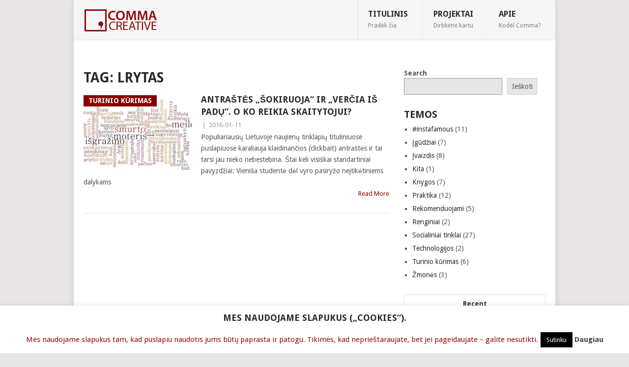

--- FILE ---
content_type: text/html; charset=UTF-8
request_url: https://comma.lt/wp-admin/admin-ajax.php
body_size: 501
content:
					<ul>
													<li>
																	<div class="wpt_thumbnail wpt_thumb_small">
										<a title="Primerktų akių testas" href="https://comma.lt/primerktu-akiu-testas/">
																							<img width="65" height="65" src="http://comma.lt/wp-content/uploads/2025/11/squinted-eyes-65x65.png" class="attachment-wp_review_small size-wp_review_small wp-post-image" alt="" title="" decoding="async" loading="lazy" srcset="https://comma.lt/wp-content/uploads/2025/11/squinted-eyes-65x65.png 65w, https://comma.lt/wp-content/uploads/2025/11/squinted-eyes-150x150.png 150w" sizes="auto, (max-width: 65px) 100vw, 65px" />																					</a>
									</div>
																<div class="entry-title"><a title="Primerktų akių testas" href="https://comma.lt/primerktu-akiu-testas/">Primerktų akių testas</a></div>
																	<div class="wpt-postmeta">
																																									No Comment																			</div> <!--end .entry-meta-->
								
								
								<div class="clear"></div>
							</li>
													<li>
																	<div class="wpt_thumbnail wpt_thumb_small">
										<a title="Apžvalga: renginys „Vertę kurianti komunikacija“ (spalio 28 d.)" href="https://comma.lt/apzvalga-renginys-verte-kurianti-komunikacija-spalio-28-d/">
																							<img width="65" height="65" src="http://comma.lt/wp-content/uploads/2025/11/cover-vkk-1028-65x65.png" class="attachment-wp_review_small size-wp_review_small wp-post-image" alt="" title="" decoding="async" loading="lazy" srcset="https://comma.lt/wp-content/uploads/2025/11/cover-vkk-1028-65x65.png 65w, https://comma.lt/wp-content/uploads/2025/11/cover-vkk-1028-150x150.png 150w" sizes="auto, (max-width: 65px) 100vw, 65px" />																					</a>
									</div>
																<div class="entry-title"><a title="Apžvalga: renginys „Vertę kurianti komunikacija“ (spalio 28 d.)" href="https://comma.lt/apzvalga-renginys-verte-kurianti-komunikacija-spalio-28-d/">Apžvalga: renginys „Vertę kurianti komunikacija“ (spalio 28 d.)</a></div>
																	<div class="wpt-postmeta">
																																									No Comment																			</div> <!--end .entry-meta-->
								
								
								<div class="clear"></div>
							</li>
													<li>
																	<div class="wpt_thumbnail wpt_thumb_small">
										<a title="Kartelė yra (ne)aukšta" href="https://comma.lt/kartele-yra-neauksta/">
																							<img width="65" height="65" src="http://comma.lt/wp-content/uploads/2025/10/screen-image-5-65x65.png" class="attachment-wp_review_small size-wp_review_small wp-post-image" alt="" title="" decoding="async" loading="lazy" srcset="https://comma.lt/wp-content/uploads/2025/10/screen-image-5-65x65.png 65w, https://comma.lt/wp-content/uploads/2025/10/screen-image-5-150x150.png 150w" sizes="auto, (max-width: 65px) 100vw, 65px" />																					</a>
									</div>
																<div class="entry-title"><a title="Kartelė yra (ne)aukšta" href="https://comma.lt/kartele-yra-neauksta/">Kartelė yra (ne)aukšta</a></div>
																	<div class="wpt-postmeta">
																																									No Comment																			</div> <!--end .entry-meta-->
								
								
								<div class="clear"></div>
							</li>
													<li>
																	<div class="wpt_thumbnail wpt_thumb_small">
										<a title="Apžvalga: renginys „Vertę kurianti komunikacija“ (rugsėjo 30 d.)" href="https://comma.lt/apzvalga-renginys-verte-kurianti-komunikacija-rugsejo-30-d/">
																							<img width="65" height="65" src="http://comma.lt/wp-content/uploads/2025/10/20250930_191225-65x65.jpg" class="attachment-wp_review_small size-wp_review_small wp-post-image" alt="" title="" decoding="async" loading="lazy" srcset="https://comma.lt/wp-content/uploads/2025/10/20250930_191225-65x65.jpg 65w, https://comma.lt/wp-content/uploads/2025/10/20250930_191225-150x150.jpg 150w" sizes="auto, (max-width: 65px) 100vw, 65px" />																					</a>
									</div>
																<div class="entry-title"><a title="Apžvalga: renginys „Vertę kurianti komunikacija“ (rugsėjo 30 d.)" href="https://comma.lt/apzvalga-renginys-verte-kurianti-komunikacija-rugsejo-30-d/">Apžvalga: renginys „Vertę kurianti komunikacija“ (rugsėjo 30 d.)</a></div>
																	<div class="wpt-postmeta">
																																									One Comment																			</div> <!--end .entry-meta-->
								
								
								<div class="clear"></div>
							</li>
											</ul>
					<div class="clear"></div>
														<div class="wpt-pagination">
													<a href="#" class="next"><span>Next &raquo;</span></a>
							</div>
			<div class="clear"></div>
			<input type="hidden" class="page_num" name="page_num" value="1" />
													